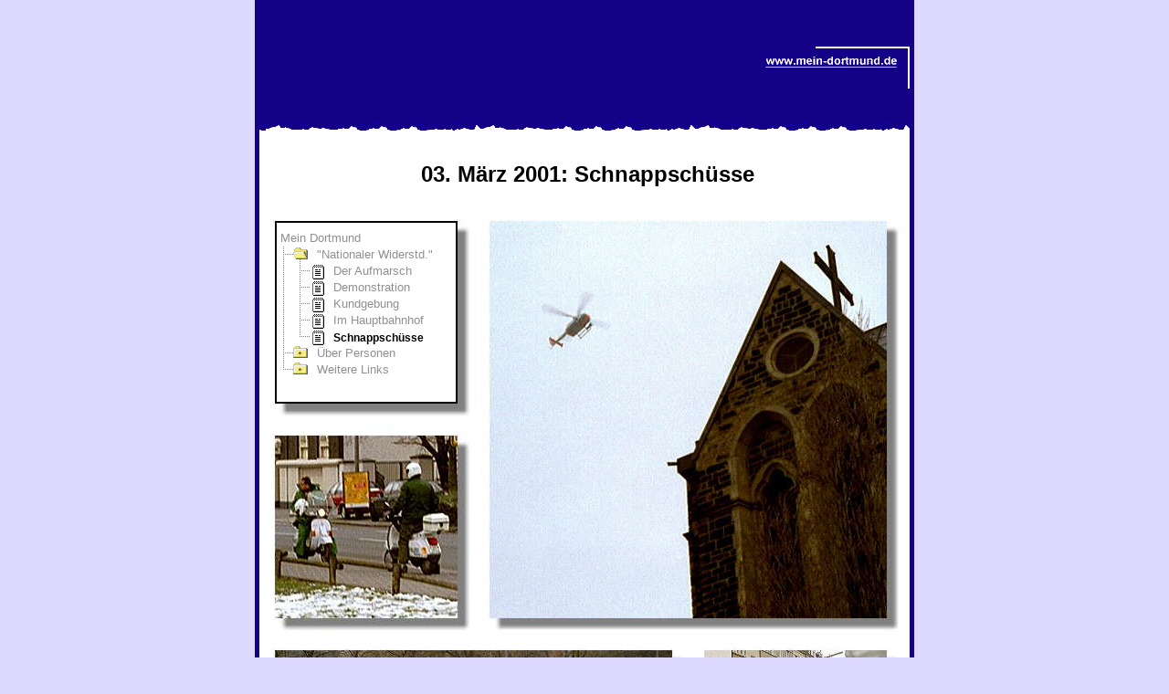

--- FILE ---
content_type: text/html; charset=UTF-8
request_url: http://www.mein-dortmund.de/03-mar-2001-photos.html
body_size: 4965
content:
<!DOCTYPE HTML PUBLIC "-//W3C//DTD HTML 4.0 Transitional//EN" "http://www.w3.org/TR/1998/REC-html40-19980424/loose.dtd">
<HTML LANG="de" prefix="og: http://ogp.me/ns#"><HEAD><TITLE>03. M&auml;rz 2001: Schnappsch&uuml;sse</TITLE>
<link rel="start" href="http://www.mein-dortmund.de/">
<link rel="stylesheet" type="text/css" href="http://www.emschertal.de/data/mein-dortmund.css">
<link rel="shortcut icon" type="image/x-icon" href="http://www.mein-dortmund.de/favicon.ico">
<META HTTP-EQUIV="Content-Type" CONTENT="text/html;charset=iso-8859-15">
<META HTTP-EQUIV="pics-label" CONTENT='(pics-1.1 "http://www.icra.org/ratingsv02.html" comment "basic online form" l gen true for "http://www.mein-dortmund.de" r (nz 1 ns 1 vz 1 vs 1 lz 1 oz 1 cz 1) "http://www.rsac.org/ratingsv01.html" l gen true for "http://www.mein-dortmund.de" r (n 0 s 0 v 0 l 0))'>
<META HTTP-EQUIV="imagetoolbar" CONTENT="no">
<META NAME="language" CONTENT="de">
<!-- --><script type="text/javascript" language="JavaScript1.1"><!--
var xpage = screen.width;
var fpage = 1.0;
if (xpage < 700) { fpage = xpage*0.0014; }
document.write("<META NAME='viewport' CONTENT='width=device-width; initial-scale=",fpage,";'>");
//--></script>
<META NAME="author" CONTENT="Daniel A. Rehbein, http://daniel.rehbein.net">
<META NAME="publisher" CONTENT="Daniel A. Rehbein, B&uuml;rger der Stadt Dortmund">
<META NAME="copyright" CONTENT="Daniel Rehbein, Hermannstra&szlig;e 49, 44263 Dortmund-H&ouml;rde">
<META NAME="generator" CONTENT="the daniel rehbein software routines">
<META NAME="top_theme" CONTENT="mein-dortmund">
<META NAME="page_file_name" CONTENT="dortmund-03-mar-2001-photos">
<META NAME="http_timestamp" CONTENT="Wed, 21 Jan 2026 21:04:26 GMT">
<META NAME="client_browser" CONTENT="Mozilla/5.0 (Macintosh; Intel Mac OS X 10_15_7) AppleWebKit/537.36 (KHTML, like Gecko) Chrome/131.0.0.0 Safari/537.36; ClaudeBot/1.0; +claudebot@anthropic.com)">
<META NAME="client_address" CONTENT="3.133.84.75 (ec2-3-133-84-75.us-east-2.compute.amazonaws.com)">
<META NAME="client_referrer" CONTENT="">
<META NAME="format-detection" CONTENT="telephone=no">
<META NAME="description" CONTENT="03. M&auml;rz 2001: Schnappsch&uuml;sse - Unter www.mein-dortmund.de finden Sie eine reich bebilderte Stadtfuehrung durch Dortmund.">
<META NAME="keywords" CONTENT="Dortmund gegen Rechts Rechte Gewalt Dortmunder Presse Fernsehjournalisten Polizei Tigerente Aufkleber Bekleidung Nordmarkt Helm Schlagstock Beamte Beamter">
<META NAME="content-language" CONTENT="de">
<META NAME="content-style-type" CONTENT="text/css">
<META NAME="robots" CONTENT="INDEX,FOLLOW">
<META NAME="revisit-after" CONTENT="2 weeks">
<META NAME="MSSmartTagsPreventParsing" CONTENT="TRUE">
<meta name="DC.title" content="03. M&auml;rz 2001: Schnappsch&uuml;sse">
<meta name="DC.creator" content="Daniel A. Rehbein, Dortmund">
<meta name="DC.type" content="Text" scheme="DCTERMS.DCMIType">
<meta name="DC.format" content="text/html" scheme="DCTERMS.IMT">
<meta name="DC.language" content="de" scheme="DCTERMS.RFC3066">
<meta property="og:site_name" content="www.mein-dortmund.de">
<meta name="google-site-verification" content="8b4EsO3yHQWqJiykqa_V84tFO_Fk3lUmT3XUHag5Chs">
<meta property="og:title" content="03. M&auml;rz 2001: Schnappsch&uuml;sse">
<meta name="twitter:title" content="03. M&auml;rz 2001: Schnappsch&uuml;sse">
<meta property="og:type" content="article">
<meta name="twitter:card" content="summary">
<meta property="article:publisher" content="http://www.mein-dortmund.de/">
<meta property="article:tag" content="Dortmund">
<meta property="article:tag" content="gegen">
<meta property="article:tag" content="Rechts">
<meta property="article:tag" content="Rechte">
<meta property="article:tag" content="Gewalt">
<meta property="article:tag" content="Dortmunder">
<meta property="article:tag" content="Presse">
<meta property="article:tag" content="Fernsehjournalisten">
<meta property="article:tag" content="Polizei">
<meta property="article:tag" content="Tigerente">
<meta property="article:tag" content="Aufkleber">
<meta property="article:tag" content="Bekleidung">
<meta property="article:tag" content="Nordmarkt">
<meta property="article:tag" content="Helm">
<meta property="article:tag" content="Schlagstock">
<meta property="article:tag" content="Beamte">
<meta property="article:tag" content="Beamter">

						<script type="text/javascript" language="JavaScript1.1">
						<!--
						var jetzt = new Date();
						var zeitmass = jetzt.getTime();
						//var refstat = new Image(1,1);
						//refstat.src = "http://213.198.47.119/e-post.php4?n1=mein-dortmund&n2=03-mar-2001-photos&n0=mein-dortmund
&grenze=1769288666&time0=1769029466&zeit="+String(zeitmass)+"&ref="+escape(document.referrer)+"&page="+escape(document.URL);
						var urheber = "daniel.rehbein";
						window.name = "mein-dortmund-03-mar-2001-photos";
													if (zeitmass>1769288666000) { window.top.location.href="http://uhrtest.rehbein.net/?adresse=www.mein-dortmund.de/03-mar-2001-photos.html&zeitinfo="+String(zeitmass); };
												//-->
						</script>
					
<!-- ========================================================================= -->
<script type="application/ld+json"><!--
{"@context":"http://schema.org",
"@type":"Article",
"name":"03. M&auml;rz 2001: Schnappsch&uuml;sse",
"alternateName":"03. M&auml;rz 2001: Schnappsch&uuml;sse",
"headline":"03. M&auml;rz 2001: Schnappsch&uuml;sse",
"author":{"@type":"Person","name":"Daniel Rehbein","alternateName":"Daniel A. Rehbein","url":"http://www.daniel-rehbein.de/","sameAs":"http://www.daniel-rehbein.de/"},
"publisher":{"@type":"Person","name":"Daniel Rehbein","alternateName":"Daniel A. Rehbein","url":"http://www.daniel-rehbein.de/","sameAs":"http://www.daniel-rehbein.de/"},
"inLanguage":"de"}
//--></script>
</HEAD>
<BODY CLASS="outside" TEXT="#000000" LINK="#0000FF" ALINK="#DD0000" VLINK="#110066">
<DIV CLASS="inside">
<CENTER><TABLE SUMMARY="Seitenlayout in Tabellenform" BGCOLOR="#FFFFFF" BORDER=0 CELLSPACING=0 CELLPADDING=0 WIDTH="712" ALIGN="center"><TR BGCOLOR="#FFFF00">
<TD HEIGHT=150 WIDTH=7><IMG SRC="http://www.mein-dortmund.de/rahmen-oben-7.gif" ALT="" BORDER=0 WIDTH=7 HEIGHT=150></TD>
<TD COLSPAN=2 HEIGHT=150 WIDTH=235><IMG SRC="http://www.mein-dortmund.de/rahmen-oben.gif" ALT="" BORDER=0 WIDTH=235 HEIGHT=150></TD>
<TD COLSPAN=2 HEIGHT=150 WIDTH=235><IMG SRC="http://www.mein-dortmund.de/rahmen-oben.gif" ALT="" BORDER=0 WIDTH=235 HEIGHT=150></TD>
<TD COLSPAN=2 WIDTH=235 HEIGHT=150 ALIGN="right"><A HREF="http://www.mein-dortmund.de/" TARGET="_top"><IMG SRC="http://www.mein-dortmund.de/rahmen-link.gif" BORDER=0 WIDTH=235 HEIGHT=150 ALT="[Diese Seite ist Teil der Homepage www.mein-dortmund.de]" ISMAP></A></TD>
</TR><TR><TD WIDTH=7> </TD>
<TD WIDTH=118> </TD><TD WIDTH=117> </TD>
<TD WIDTH=118> </TD><TD WIDTH=117> </TD>
<TD WIDTH=118> </TD><TD WIDTH=117> </TD>
</TR>
<TR><TD></TD><TD COLSPAN=6 WIDTH="99%" ALIGN="center" id="titelzeile" class="x"><BR><H1>03. M&auml;rz 2001: Schnappsch&uuml;sse</H1><BR></TD></TR>
<!-- Anfang des Seiteninhalts -->
<TR><TD HEIGHT=235 WIDTH=7><IMG SRC="http://2n-1.de/7x235.gif" ALT="" BORDER=0 WIDTH=7 HEIGHT=235></TD>
<TD colspan=2 rowspan=1 align="left" valign="top" width=235 height=235>
<TABLE SUMMARY="" BORDER=0 WIDTH="235" CELLSPACING=0 CELLPADDING=0><TR><TD WIDTH=12 HEIGHT=12><IMG SRC="http://2n-1.de/rahmen1.jpg" ALT="" WIDTH=12 HEIGHT=12></TD><TD WIDTH=196 HEIGHT=12><IMG SRC="http://2n-1.de/rahmen2.jpg" ALT="" WIDTH=196 HEIGHT=12></TD><TD WIDTH=27 HEIGHT=12><IMG SRC="http://2n-1.de/rahmen3.jpg" ALT="" WIDTH=27 HEIGHT=12></TD></TR>
<TR><TD WIDTH=12 HEIGHT=196><IMG SRC="http://2n-1.de/rahmen4.jpg" ALT="" WIDTH=12 HEIGHT=196></TD><TD WIDTH=196 HEIGHT=196 ALIGN="left" VALIGN="top" ROWSPAN=1 COLSPAN=1>
<TABLE SUMMARY="Navigationsbox" WIDTH=196 BORDER=0 CELLSPACING=0 CELLPADDING=0><TR><TD HEIGHT=8 WIDTH=36></TD><TD WIDTH=18></TD><TD WIDTH=18></TD><TD WIDTH=18 class="miniatur">&nbsp;</TD><TD WIDTH=106></TD></TR>
<TR><TD COLSPAN=5 HEIGHT=18 ALIGN="left" VALIGN="top" CLASS="n2">&nbsp;<A HREF="http://www.mein-dortmund.de/?03032001" TARGET="_top" CLASS="n1">Mein Dortmund</A></TD></TR>
<TR><TD HEIGHT=18 ALIGN="left"><A HREF="http://www.mein-dortmund.de/03-mar-2001.html" TARGET="_top" CLASS="n1"><IMG SRC="http://2n-1.de/nav-abzweig.gif" ALT="(Navigation 2.Ebene)" WIDTH=18 HEIGHT=18 BORDER=0><IMG SRC="http://2n-1.de/nav-auf.gif" ALT="" WIDTH=18 HEIGHT=18 BORDER=0></A></TD><TD COLSPAN=4 HEIGHT=18 ALIGN="left" VALIGN="top" CLASS="n2">&nbsp;&nbsp;<A HREF="http://www.mein-dortmund.de/03-mar-2001.html" TARGET="_top" CLASS="n1">&quot;Nationaler Widerstd.&quot;</A></TD></TR>
<TR><TD COLSPAN=2 HEIGHT=18 ALIGN="left"><A HREF="http://www.mein-dortmund.de/03-mar-2001-aufmarsch.html" TARGET="_top" CLASS="n1"><IMG SRC="http://2n-1.de/nav-linie.gif" ALT="(Navigation 3.Ebene)" WIDTH=18 HEIGHT=18 BORDER=0><IMG SRC="http://2n-1.de/nav-abzweig.gif" ALT="" WIDTH=18 HEIGHT=18 BORDER=0><IMG SRC="http://2n-1.de/nav-seite.gif" ALT="" WIDTH=18 HEIGHT=16 BORDER=0></A></TD><TD HEIGHT=18 COLSPAN=3 ALIGN="left" VALIGN="top" CLASS="n2">&nbsp;&nbsp;<A HREF="http://www.mein-dortmund.de/03-mar-2001-aufmarsch.html" TARGET="_top" CLASS="n1">Der Aufmarsch</A></TD></TR>
<TR><TD COLSPAN=2 HEIGHT=18 ALIGN="left"><A HREF="http://www.mein-dortmund.de/03-mar-2001-demonstration.html" TARGET="_top" CLASS="n1"><IMG SRC="http://2n-1.de/nav-linie.gif" ALT="(Navigation 3.Ebene)" WIDTH=18 HEIGHT=18 BORDER=0><IMG SRC="http://2n-1.de/nav-abzweig.gif" ALT="" WIDTH=18 HEIGHT=18 BORDER=0><IMG SRC="http://2n-1.de/nav-seite.gif" ALT="" WIDTH=18 HEIGHT=16 BORDER=0></A></TD><TD HEIGHT=18 COLSPAN=3 ALIGN="left" VALIGN="top" CLASS="n2">&nbsp;&nbsp;<A HREF="http://www.mein-dortmund.de/03-mar-2001-demonstration.html" TARGET="_top" CLASS="n1">Demonstration</A></TD></TR>
<TR><TD COLSPAN=2 HEIGHT=18 ALIGN="left"><A HREF="http://www.mein-dortmund.de/03-mar-2001-kundgebung.html" TARGET="_top" CLASS="n1"><IMG SRC="http://2n-1.de/nav-linie.gif" ALT="(Navigation 3.Ebene)" WIDTH=18 HEIGHT=18 BORDER=0><IMG SRC="http://2n-1.de/nav-abzweig.gif" ALT="" WIDTH=18 HEIGHT=18 BORDER=0><IMG SRC="http://2n-1.de/nav-seite.gif" ALT="" WIDTH=18 HEIGHT=16 BORDER=0></A></TD><TD HEIGHT=18 COLSPAN=3 ALIGN="left" VALIGN="top" CLASS="n2">&nbsp;&nbsp;<A HREF="http://www.mein-dortmund.de/03-mar-2001-kundgebung.html" TARGET="_top" CLASS="n1">Kundgebung</A></TD></TR>
<TR><TD COLSPAN=2 HEIGHT=18 ALIGN="left"><A HREF="http://www.mein-dortmund.de/03-mar-2001-abreise.html" TARGET="_top" CLASS="n1"><IMG SRC="http://2n-1.de/nav-linie.gif" ALT="(Navigation 3.Ebene)" WIDTH=18 HEIGHT=18 BORDER=0><IMG SRC="http://2n-1.de/nav-abzweig.gif" ALT="" WIDTH=18 HEIGHT=18 BORDER=0><IMG SRC="http://2n-1.de/nav-seite.gif" ALT="" WIDTH=18 HEIGHT=16 BORDER=0></A></TD><TD HEIGHT=18 COLSPAN=3 ALIGN="left" VALIGN="top" CLASS="n2">&nbsp;&nbsp;<A HREF="http://www.mein-dortmund.de/03-mar-2001-abreise.html" TARGET="_top" CLASS="n1">Im Hauptbahnhof</A></TD></TR>
<TR><TD COLSPAN=2 HEIGHT=18 ALIGN="left"><A HREF="http://www.mein-dortmund.de/03-mar-2001-photos.html" TARGET="_top" CLASS="n1"><IMG SRC="http://2n-1.de/nav-linie.gif" ALT="(Navigation 3.Ebene)" WIDTH=18 HEIGHT=18 BORDER=0><IMG SRC="http://2n-1.de/nav-ecke.gif" ALT="" WIDTH=18 HEIGHT=18 BORDER=0><IMG SRC="http://2n-1.de/nav-seite.gif" ALT="" WIDTH=18 HEIGHT=16 BORDER=0></A></TD><TD HEIGHT=18 COLSPAN=3 ALIGN="left" VALIGN="top" CLASS="n2">&nbsp;&nbsp;<B CLASS="n2">Schnappsch&uuml;sse</B></TD></TR>
<TR><TD HEIGHT=18 ALIGN="left"><A HREF="http://www.mein-dortmund.de/03-mar-2001-personen.html" TARGET="_top" CLASS="n1"><IMG SRC="http://2n-1.de/nav-abzweig.gif" ALT="(Navigation 2.Ebene)" WIDTH=18 HEIGHT=18 BORDER=0><IMG SRC="http://2n-1.de/nav-zu.gif" ALT="" WIDTH=18 HEIGHT=18 BORDER=0></A></TD><TD COLSPAN=4 HEIGHT=18 ALIGN="left" VALIGN="top" CLASS="n2">&nbsp;&nbsp;<A HREF="http://www.mein-dortmund.de/03-mar-2001-personen.html" TARGET="_top" CLASS="n1">&Uuml;ber Personen</A></TD></TR>
<TR><TD HEIGHT=18 ALIGN="left"><A HREF="http://www.mein-dortmund.de/03-mar-2001-links.html" TARGET="_top" CLASS="n1"><IMG SRC="http://2n-1.de/nav-ecke.gif" ALT="(Navigation 2.Ebene)" WIDTH=18 HEIGHT=18 BORDER=0><IMG SRC="http://2n-1.de/nav-zu.gif" ALT="" WIDTH=18 HEIGHT=18 BORDER=0></A></TD><TD COLSPAN=4 HEIGHT=18 ALIGN="left" VALIGN="top" CLASS="n2">&nbsp;&nbsp;<A HREF="http://www.mein-dortmund.de/03-mar-2001-links.html" TARGET="_top" CLASS="n1">Weitere Links</A></TD></TR>
</TABLE>
</TD><TD WIDTH=27 HEIGHT=196><IMG SRC="http://2n-1.de/rahmen6.jpg" ALT="" WIDTH=27 HEIGHT=196></TD></TR>
<TR><TD WIDTH=12 HEIGHT=27><IMG SRC="http://2n-1.de/rahmen7.jpg" ALT="" WIDTH=12 HEIGHT=27></TD><TD WIDTH=196 HEIGHT=27><IMG SRC="http://2n-1.de/rahmen8.jpg" ALT="" WIDTH=196 HEIGHT=27></TD><TD WIDTH=27 HEIGHT=27><IMG SRC="http://2n-1.de/rahmen9.jpg" ALT="" WIDTH=27 HEIGHT=27></TD></TR></TABLE>
</TD>
<TD colspan=4 rowspan=2 align="left" valign="top" width=470 height=470>
<A NAME="ddo-03-mar-2001-polizeihubschrauber"><IMG SRC="http://www.emschertal.de/online/meindortmund/ddo-03-mar-2001-polizeihubschrauber.jpg" BORDER=0 ALT="[Foto:mar-2001-polizeihubschrauber.jpg]" TITLE="" WIDTH=470 HEIGHT=470></A>
</TD>
</TR>
<TR><TD HEIGHT=235 WIDTH=7><IMG SRC="http://2n-1.de/7x235.gif" ALT="" BORDER=0 WIDTH=7 HEIGHT=235></TD>
<TD colspan=2 rowspan=1 align="left" valign="top" width=235 height=235>
<A NAME="mdo-03-mar-2001-polizei2"><IMG SRC="http://www.emschertal.de/s4/mdo-03-mar-2001-polizei2.jpg" BORDER=0 ALT="[Foto:mar-2001-polizei.jpg]" TITLE="" WIDTH=235 HEIGHT=235></A>
</TD>
</TR>
<TR><TD HEIGHT=235 WIDTH=7><IMG SRC="http://2n-1.de/7x235.gif" ALT="" BORDER=0 WIDTH=7 HEIGHT=235></TD>
<TD colspan=4 rowspan=1 align="left" valign="top" width=470 height=235>
<A NAME="bdo-03-mar-2001-polizei1"><IMG SRC="http://www.emschertal.de/s3/bdo-03-mar-2001-polizei1.jpg" BORDER=0 ALT="[Foto:mar-2001-polizei.jpg]" TITLE="" WIDTH=470 HEIGHT=235></A>
</TD>
<TD colspan=2 rowspan=1 align="left" valign="top" width=235 height=235>
<A NAME="mdo-03-mar-2001-polizei3"><IMG SRC="http://www.emschertal.de/s4/mdo-03-mar-2001-polizei3.jpg" BORDER=0 ALT="[Foto:mar-2001-polizei.jpg]" TITLE="" WIDTH=235 HEIGHT=235></A>
</TD>
</TR>
<TR><TD HEIGHT=235 WIDTH=7><IMG SRC="http://2n-1.de/7x235.gif" ALT="" BORDER=0 WIDTH=7 HEIGHT=235></TD>
<TD colspan=6 rowspan=1 align="left" valign="top" width=705 height=1>
<A NAME="xdo-03-mar-2001-u-bahn-gleise"><IMG SRC="http://www.emschertal.de/breit0/xdo-03-mar-2001-u-bahn-gleise.jpg" BORDER=0 ALT="[Foto:mar-2001-u-bahn-gleise.jpg]" TITLE="" WIDTH=705 HEIGHT=235></A>
</TD>
</TR>
<TR><TD WIDTH=7><IMG SRC="http://2n-1.de/7x7.gif" ALT="" BORDER=0 WIDTH=7 HEIGHT=7></TD>
<TD colspan=6 rowspan=1 id="polizei" align="left" valign="top" width=705 height=1>
<P id="p-1">Bilder oben: Sowohl zu Lande als auch in der Luft war die Polizei st&auml;ndig pr&auml;sent. Neben den f&uuml;r
die Sicherung des Demonstrationszugs t&auml;tigen Beamten, die mit Helmen und Schlagst&ouml;cken, einige auch
mit Feuerl&ouml;schern ausgestattet waren, gab es auch einige Polizisten, die in gew&ouml;hnlicher Uniform
etwas abseits des Demonstrationszuges gingen, um den Kontakt zur Bev&ouml;lkerung zu suchen und zu erkl&auml;ren,
warum in einem demokratischen Staat die Polizei eine solche Demonstration zulassen und sch&uuml;tzen mu&szlig;.
Im Bereich der Mallinckrodtstra&szlig;e waren zus&auml;tzlich Bedienstete der Dortmunder Stadtwerke AG im Einsatz,
um die hier oberirdisch verlaufenden Gleise der U-Bahn zu sichern.
<P id="p-2">&nbsp;
</TD>
</TR>
<TR><TD WIDTH=7><IMG SRC="http://2n-1.de/7x7.gif" ALT="" BORDER=0 WIDTH=7 HEIGHT=7></TD>
<TD colspan=6 rowspan=1 id="kamerad" align="left" valign="top" width=705 height=1>
<P id="p-3">Bilder unten: Ein Deutscher Kamerad (Parole &quot;Hier marschiert die Deutsche Zukunft&quot;) zeigt &ouml;ffentlich, was
er wirklich von den Spr&uuml;chen &uuml;ber Sauberkeit, Anstand und Moral h&auml;lt: Nach Ankunft an der U-Bahn-Haltestelle
Hafen stellt er sich auf dem Bahnsteig hinter den n&auml;chster Betonpfeiler und pinkelt.<BR><BR>
</TD>
</TR>
<TR><TD HEIGHT=235 WIDTH=7><IMG SRC="http://2n-1.de/7x235.gif" ALT="" BORDER=0 WIDTH=7 HEIGHT=235></TD>
<TD colspan=2 rowspan=2 align="left" valign="top" width=235 height=470>
<A NAME="pdo-03-mar-2001-polizei1"><IMG SRC="http://www.emschertal.de/pdo/pdo-03-mar-2001-polizei1.jpg" BORDER=0 ALT="[Foto:mar-2001-polizei.jpg]" TITLE="" WIDTH=235 HEIGHT=470></A>
</TD>
<TD colspan=4 rowspan=2 align="left" valign="top" width=470 height=470>
<A NAME="ddo-03-mar-2001-pinkeln-im-stehen"><IMG SRC="http://www.emschertal.de/online/meindortmund/ddo-03-mar-2001-pinkeln-im-stehen.jpg" BORDER=0 ALT="[Foto:mar-2001-pinkeln-im-stehen.jpg]" TITLE="" WIDTH=470 HEIGHT=470></A>
</TD>
</TR>
<TR><TD HEIGHT=235 WIDTH=7><IMG SRC="http://2n-1.de/7x235.gif" ALT="" BORDER=0 WIDTH=7 HEIGHT=235></TD>
</TR>
<TR><TD HEIGHT=235 WIDTH=7><IMG SRC="http://2n-1.de/7x235.gif" ALT="" BORDER=0 WIDTH=7 HEIGHT=235></TD>
<TD colspan=4 rowspan=1 align="left" valign="top" width=470 height=235>
<A NAME="bdo-03-mar-2001-fernsehteam"><IMG SRC="http://www.emschertal.de/s3/bdo-03-mar-2001-fernsehteam.jpg" BORDER=0 ALT="[Foto:mar-2001-fernsehteam.jpg]" TITLE="" WIDTH=470 HEIGHT=235></A>
</TD>
<TD colspan=2 rowspan=2 align="left" valign="top" width=235 height=470>
<A NAME="pdo-03-mar-2001-polizei2"><IMG SRC="http://www.emschertal.de/pdo/pdo-03-mar-2001-polizei2.jpg" BORDER=0 ALT="[Foto:mar-2001-polizei.jpg]" TITLE="" WIDTH=235 HEIGHT=470></A>
</TD>
</TR>
<TR><TD HEIGHT=235 WIDTH=7><IMG SRC="http://2n-1.de/7x235.gif" ALT="" BORDER=0 WIDTH=7 HEIGHT=235></TD>
<TD colspan=4 rowspan=1 id="tigerente" align="left" valign="top" width=470 height=235>
<P id="p-4">Oben: Von diversen Presse- und Fernsehjournalisten wurde der Demonstrationszug beobachtet.
<P id="p-5">Rechts: Modische Bekleidung bei einer Polizistin: Tingerenten-Aufkleber an Helm und Schlagstock.
<P id="p-6">Unten: Auf der Sch&uuml;tzenstra&szlig;e fand parallel zu der Demo der Rechten eine Gegendemonstration statt,
zu der diverse im politischen Spektrum t&auml;tigen Organisationen aufgerufen hatten. Hiervon habe ich nur
noch die Schlu&szlig;worte mitbekommen.
</TD>
</TR>
<TR><TD HEIGHT=235 WIDTH=7><IMG SRC="http://2n-1.de/7x235.gif" ALT="" BORDER=0 WIDTH=7 HEIGHT=235></TD>
<TD colspan=4 rowspan=1 id="gegendemo" align="left" valign="top" width=470 height=235>
<P id="p-7">Rund 20.000 Dortmunder B&uuml;rger sind zwischen Sch&uuml;tzenstra&szlig;e und Nordmarkt auf die Stra&szlig;e gegangen,
um gegen Rechtsextremismus und Fremdenha&szlig; zu demonstrieren. Gegen diese gro&szlig;e Zahl ist nat&uuml;rlich die
Gruppe von 300 Teilnehmern bei der Demonstration des &quot;Nationaler Widerstand&quot; ein wahrlich j&auml;mmerlicher
Haufen.
<P id="p-8">Und es bleibt zu hoffen, da&szlig; die Gr&ouml;&szlig;enverh&auml;ltnisse so bleiben, da&szlig; sich immer Menschen engagieren
gegen Ha&szlig; und Gewalt, f&uuml;r Integration und friedliches Zusammenleben.
</TD>
<TD colspan=2 rowspan=1 align="left" valign="top" width=235 height=235>
<A NAME="mdo-03-mar-2001-gegendemo"><IMG SRC="http://www.emschertal.de/s4/mdo-03-mar-2001-gegendemo.jpg" BORDER=0 ALT="[Foto:mar-2001-gegendemo.jpg]" TITLE="" WIDTH=235 HEIGHT=235></A>
</TD>
</TR>
<TR><TD HEIGHT=235 WIDTH=7><IMG SRC="http://2n-1.de/7x235.gif" ALT="" BORDER=0 WIDTH=7 HEIGHT=235></TD>
<TD colspan=2 rowspan=1 align="left" valign="top" width=235 height=235>
<A NAME="mdo-03-mar-2001-polizei4"><IMG SRC="http://www.emschertal.de/s4/mdo-03-mar-2001-polizei4.jpg" BORDER=0 ALT="[Foto:mar-2001-polizei.jpg]" TITLE="" WIDTH=235 HEIGHT=235></A>
</TD>
<TD colspan=4 rowspan=1 align="left" valign="top" width=470 height=235>
<A NAME="bdo-03-mar-2001-gegendemo"><IMG SRC="http://www.emschertal.de/s3/bdo-03-mar-2001-gegendemo.jpg" BORDER=0 ALT="[Foto:mar-2001-gegendemo.jpg]" TITLE="" WIDTH=470 HEIGHT=235></A>
</TD>
</TR>
<TR><TD WIDTH=7><IMG SRC="http://2n-1.de/7x7.gif" ALT="" BORDER=0 WIDTH=7 HEIGHT=7></TD>
<TD colspan=6 rowspan=1 align="left" valign="top" width=705 height=1>
<UL><LI><A HREF="http://www.mein-dortmund.de/19-jun-2004.html" TARGET="_top">Noch mehr Photos: Aufmarsch &quot;Nein zu Multikulti&quot; am 19. Juni 2004</A></UL>
</TD>
</TR>
<!-- Ende des Seiteninhalts -->
<TR><TD HEIGHT=7 WIDTH=7><IMG SRC="http://2n-1.de/7x7.gif" ALT="" BORDER=0 WIDTH=7 HEIGHT=7></TD>
<TD COLSPAN=6 ALIGN="left">
<TABLE SUMMARY="Seitenende im Layout einer Tabelle" BORDER=0 CELLSPACING=0 CELLPADDING=0 WIDTH="99%" ALIGN="left"><TR>
<TD COLSPAN=2 WIDTH="100%"><BR><HR SIZE=3 WIDTH="100%" ALIGN="left" NOSHADE></TD></TR><TR>
<TD ALIGN="left" VALIGN="bottom" WIDTH="90" HEIGHT="20"><A HREF="http://www.webhits.de%2Fcgi%2Fwebstat%3Fdf%3D34002%26pw%3D1010" TARGET="_blank"><IMG SRC="http://www.mein-html.de/rahmen-weiss.gif" ALT="[Abrufstatistik]" WIDTH="90" HEIGHT="20" BORDER="0"></A></TD>
<TD ALIGN="right" VALIGN="bottom">
<IMG SRC="http://2n-1.de/kasten.gif" ALT=" " WIDTH=40 HEIGHT=20 BORDER=0>
<A HREF="#titelzeile" TARGET="_top">Nach oben</A>
<IMG SRC="http://2n-1.de/kasten.gif" ALT=" " WIDTH=40 HEIGHT=20 BORDER=0>
<A HREF="http://www.mein-dortmund.de/" TARGET="_top">Homepage</A>
<IMG SRC="http://2n-1.de/kasten.gif" ALT=" " WIDTH=40 HEIGHT=20 BORDER=0>
<A HREF="http://impressum.mein-dortmund.rehbein.net/" TARGET="_top">Impressum &amp; Copyright</A>
<IMG SRC="http://2n-1.de/kastenrechts.gif" ALT=" " WIDTH=25 HEIGHT=20 BORDER=0>
</TD></TR></TABLE></TD></TR><TR>
<TD HEIGHT=235 WIDTH=7><IMG SRC="http://www.mein-dortmund.de/rahmen-unten-7.gif" BORDER=0 ALT="" WIDTH=7 HEIGHT=235></TD>
<TD COLSPAN=2 HEIGHT=235 WIDTH=235><IMG SRC="http://www.mein-dortmund.de/rahmen-unten.gif" BORDER=0 ALT="" WIDTH=235 HEIGHT=235></TD>
<TD COLSPAN=2 HEIGHT=235 WIDTH=235><IMG SRC="http://www.mein-dortmund.de/rahmen-unten.gif" BORDER=0 ALT="" WIDTH=235 HEIGHT=235></TD>
<TD COLSPAN=2 HEIGHT=235 WIDTH=235><IMG SRC="http://www.mein-dortmund.de/rahmen-unten.gif" BORDER=0 ALT="" WIDTH=235 HEIGHT=235></TD>
</TR></TABLE></CENTER>
</DIV>
</BODY></HTML>


--- FILE ---
content_type: text/css
request_url: http://www.emschertal.de/data/mein-dortmund.css
body_size: 9045
content:
/* ------------------------------------------------------ */
/* Style-Definitionen zu den Webseiten von Daniel Rehbein */
/* http://daniel.rehbein.net  http://www.mein-dortmund.de */
/* ------------------------------------------------------ */
/* getestet mit: Internet Explorer 5.5                    */
/*               Netscape 6.1                             */
/*               Opera 6.0                                */
/*               Mozilla 0.9.9                            */
/* ------------------------------------------------------ */


body { font-family:Arial,Helvetica,Verdana,sans-serif;
       font-style:normal;
       font-size:14px;
       font-weight:normal;
       line-height:normal
       color:#000000;
       margin:0px;
       border:0px;
       padding:0px;
     }

li   { font-family:Arial,Helvetica,Verdana,sans-serif;
       font-size:16px; line-height:16px; color:#000000;
       margin-left:0px;
       margin-right:0px;
       margin-top:1px;
       margin-bottom:2px;
     }

br   { margin-left:0px;
       margin-right:0px;
       margin-top:1px;
       margin-bottom:2px;
     }

td   { font-family:Arial,Helvetica,Verdana,sans-serif;
       font-size:16px; color:#000000;
       line-height:normal
       margin:0px;
     }

p    { margin-left:0px;
       margin-right:0px;
       margin-top:11px;
       margin-bottom:2px;
     }

.impressum	{ font-family:serif;
       font-size:16px; color:#000000;
     }

/* styles fuer navigation, n=normal: */

a.n1:link    {                     color:#909090; font-size:13px; text-decoration:none; }
a.n1:visited {                     color:#101010; font-size:13px; text-decoration:none; }
a.n1:hover   { background:#FFFF80; color:#202020; font-size:13px; text-decoration:underline; }
a.n1:active  { background:#000000; color:#FFFFFF; font-size:13px; text-decoration:underline; }

.n2       { font-family:Arial,Helvetica,Verdana,sans-serif;
            font-size:13px;
            text-align:left;
            vertical-align:middle;
            margin-left:0px;
            margin-right:0px;
            margin-top:0px;
            margin-bottom:0px;
          }

b.n2      { font-family:Arial,Helvetica,Verdana,sans-serif;
            font-size:12px; font-weight:bold; color:#000000; }

/* styles fuer navigation, r=rot: */

a.r1:link    {                     color:#FF0000; font-size:13px; text-decoration:none; }
a.r1:visited {                     color:#800000; font-size:13px; text-decoration:none; }
a.r1:hover   { background:#FFFF80; color:#A00000; font-size:13px; text-decoration:underline; }
a.r1:active  { background:#000000; color:#FF0000; font-size:13px; text-decoration:underline; }

.r2       { font-family:Arial,Helvetica,Verdana,sans-serif;
            font-size:13px;
            text-align:left;
            vertical-align:middle;
            margin-left:0px;
            margin-right:0px;
            margin-top:0px;
            margin-bottom:0px;
          }

b.r2      { font-family:Arial,Helvetica,Verdana,sans-serif;
            font-size:12px; font-weight:bold; color:#400000; }

/* styles fuer navigation, m=magenta: */

a.m1:link    {                     color:#FF00FF; font-size:13px; text-decoration:none; }
a.m1:visited {                     color:#800080; font-size:13px; text-decoration:none; }
a.m1:hover   { background:#80FF80; color:#A000A0; font-size:13px; text-decoration:underline; }
a.m1:active  { background:#000000; color:#FF00FF; font-size:13px; text-decoration:underline; }

.m2       { font-family:Arial,Helvetica,Verdana,sans-serif;
            font-size:13px;
            text-align:left;
            vertical-align:middle;
            margin-left:0px;
            margin-right:0px;
            margin-top:0px;
            margin-bottom:0px;
          }

b.m2      { font-family:Arial,Helvetica,Verdana,sans-serif;
            font-size:12px; font-weight:bold; color:#400040; }

/* styles fuer navigation, b=blau: */

a.b1:link    {                     color:#0000FF; font-size:13px; text-decoration:none; }
a.b1:visited {                     color:#000080; font-size:13px; text-decoration:none; }
a.b1:hover   { background:#FFFF80; color:#0000A0; font-size:13px; text-decoration:underline; }
a.b1:active  { background:#000000; color:#0000FF; font-size:13px; text-decoration:underline; }

.b2       { font-family:Arial,Helvetica,Verdana,sans-serif;
            font-size:13px;
            text-align:left;
            vertical-align:middle;
            margin-left:0px;
            margin-right:0px;
            margin-top:0px;
            margin-bottom:0px;
          }

b.b2      { font-family:Arial,Helvetica,Verdana,sans-serif;
            font-size:12px; font-weight:bold; color:#000050; }

/* styles fuer navigation, g=gruen: */

a.g1:link    {                     color:#00D000; font-size:13px; text-decoration:none; }
a.g1:visited {                     color:#007000; font-size:13px; text-decoration:none; }
a.g1:hover   { background:#FFFF80; color:#004000; font-size:13px; text-decoration:underline; }
a.g1:active  { background:#000000; color:#00FF00; font-size:13px; text-decoration:underline; }

.g2       { font-family:Arial,Helvetica,Verdana,sans-serif;
            font-size:13px;
            text-align:left;
            vertical-align:middle;
            margin-left:0px;
            margin-right:0px;
            margin-top:0px;
            margin-bottom:0px;
          }

b.g2      { font-family:Arial,Helvetica,Verdana,sans-serif;
            font-size:12px; font-weight:bold; color:#004000; }

/* Standard Text-Styles: */

.miniatur { font-family:Arial,Helvetica,Verdana,sans-serif;
            font-size:3px; }

.x        { font-family:Arial,Helvetica,Verdana,sans-serif;
            font-size:10px; }

.mono     { font-family:monospace;
            font-size:14px; color:#0000FF; }

.monorot  { font-family:monospace;
            font-size:14px; color:#FF0000; }

.monorot2 { font-family:monospace;
            font-size:14px; color:#B00000; }

.monoblack {font-family:monospace;
            font-size:14px; color:#000000; }

.groesser { font-family:Arial,Helvetica,Verdana,sans-serif;
            font-size:18px; color:#000000; }

.maxi     { font-family:Arial,Helvetica,Verdana,sans-serif;
            font-size:20px; color:#000000; }

.kleiner  { font-family:Arial,Helvetica,Verdana,sans-serif;
            font-size:14px; color:#000000; }

.mini     { font-family:Arial,Helvetica,Verdana,sans-serif;
            font-size:12px; color:#000000; }

.rehbein  { font-family:Arial,Helvetica,Verdana,sans-serif;
            font-size:16px; color:#000000; }

.gruen    { font-family:Arial,Helvetica,Verdana,sans-serif;
            font-size:16px; font-weight:bold; color:#008000; }

.bahn     { font-family:Arial,Helvetica,Verdana,sans-serif;
            font-size:18px; font-weight:bold; color:#777777; }

.zitat    { font-family:Arial,Helvetica,Verdana,sans-serif;
            font-size:12px; color:#663300; }

h1 { font-family:Arial,Helvetica,Verdana,sans-serif; font-size:24px; font-weight:bold; line-height:normal; }
h2 { font-family:Arial,Helvetica,Verdana,sans-serif; font-size:24px; font-weight:bold; line-height:normal; }

b  { font-weight:bold; }

i  { font-style:italic; }

a:link    {                     color:#0000FF; text-decoration:underline; }
a:visited {                     color:#000080; text-decoration:underline; }
a:hover   { background:#FFFF80; color:#0000C0; text-decoration:underline; }
a:active  { background:#FFDF80; color:#0000A0; text-decoration:underline; }

/* url-angabe weiss: */

a.weiss:link    { color:#FFFFFF; font-size:13px; font-weight:bold; text-decoration:none; }
a.weiss:visited { color:#FFFFFF; font-size:13px; font-weight:bold; text-decoration:none; }
a.weiss:hover   { color:#FFFFFF; font-size:13px; font-weight:bold; text-decoration:none; }
a.weiss:active  { color:#FFFFFF; font-size:13px; font-weight:bold; text-decoration:none; }

.weiss    { font-family:Arial,Helvetica,Verdana,sans-serif;
            font-size:13px;
            text-align:left;
            color:#FFFFFF;
            margin-left:0px;
            margin-right:0px;
            margin-top:0px;
            margin-bottom:0px;
          }

/* url-angabe schwarz: */

a.schwarz:link    { color:#000000; font-size:13px; font-weight:bold; text-decoration:none; }
a.schwarz:visited { color:#000000; font-size:13px; font-weight:bold; text-decoration:none; }
a.schwarz:hover   { color:#000000; font-size:13px; font-weight:bold; text-decoration:none; }
a.schwarz:active  { color:#000000; font-size:13px; font-weight:bold; text-decoration:none; }

.schwarz  { font-family:Arial,Helvetica,Verdana,sans-serif;
            font-size:13px;
            text-align:left;
            color:#000000;
            margin-left:0px;
            margin-right:0px;
            margin-top:0px;
            margin-bottom:0px;
          }

/* Farbgebung des Rahmens um die Webseite */

.outside {background-color: #DED9FF; }
.inside  {background-color: #150185; width: 722px; display: block; margin: 0 auto; }
